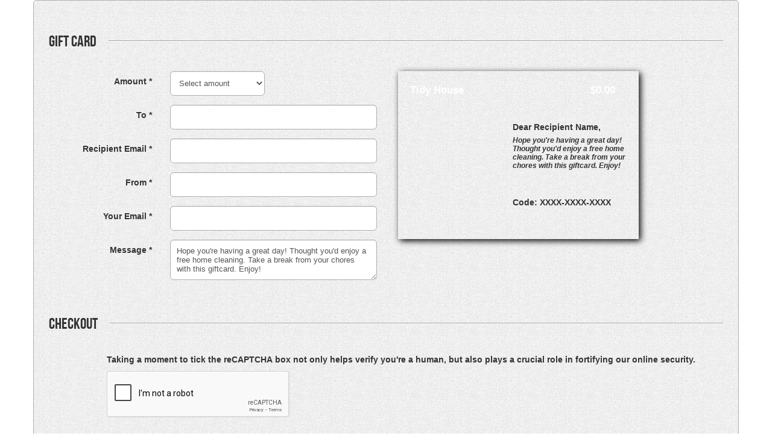

--- FILE ---
content_type: text/html
request_url: https://sasktidyhouse.launch27.com/giftcards/new?w
body_size: 1327
content:
<!DOCTYPE html>
<!-- Powered by Launch27.com Online Booking -->
<html data-ng-app="app" ng-strict-di ng-controller="AppController as appCtrl" ng-cloak>
  <head>
    <meta charset="utf-8" />
    <meta http-equiv="X-UA-Compatible" content="IE=edge, chrome=1" />
    <meta name="robots" content="noindex, nofollow">
    <meta name="viewport" content="width=device-width, initial-scale=1, maximum-scale=1, minimum-scale=1, user-scalable=no" />
    <meta name="apple-mobile-web-app-capable" content="yes" />
    <title ng-bind="appCtrl.title()"></title>
    <link rel="icon" href="data:;base64,iVBORw0KGgo=">
    <style>
        /* This helps the ng-show/ng-hide animations start at the right place. */
        /* Since Angular has this but needs to load, this gives us the class early. */
        .ng-hide {
            display: none!important;
        }

        [ng\:cloak], [ng-cloak], [data-ng-cloak], [x-ng-cloak], .ng-cloak, .x-ng-cloak {
          display: none !important;
        }
    </style>

    <link rel="stylesheet" href="https://maxcdn.bootstrapcdn.com/font-awesome/4.5.0/css/font-awesome.min.css">
    <link rel="stylesheet" href="https://code.jquery.com/ui/1.11.4/themes/smoothness/jquery-ui.min.css">
    <script type="text/javascript" src="/config/config.js"></script>

    <script type="text/javascript" src="https://code.jquery.com/jquery-2.2.4.min.js"></script>
    <script type="text/javascript" src="https://code.jquery.com/ui/1.11.4/jquery-ui.min.js"></script>
    <script type="text/javascript" src="https://js.stripe.com/v2/"></script>
    <script type="text/javascript" src="https://js.stripe.com/v3/"></script>

    <link rel="stylesheet" href="https://fonts.googleapis.com/css?family=Yanone+Kaffeesatz|Josefin+Slab|Arvo|Lato|Vollkorn|Abril+Fatface|Ubuntu|PT+Serif|PT+Sans|Old+Standard+TT|Droid+Sans" ng-if="!appCtrl.config.mocked">
    <link rel="stylesheet" href="https://fonts.googleapis.com/css?family=Open+Sans:400,800,700,600&subset=latin,latin-ext" ng-if="!appCtrl.config.mocked">
    <link rel="stylesheet" href="https://fonts.googleapis.com/css?family=Raleway:400,600,700" ng-if="!appCtrl.config.mocked">
    <link rel="stylesheet" href="https://fonts.googleapis.com/css?family=Noto+Sans:400,700,400italic" ng-if="!appCtrl.config.mocked">
    <link rel="stylesheet" href="https://maxcdn.bootstrapcdn.com/font-awesome/4.2.0/css/font-awesome.min.css" ng-if="!appCtrl.config.mocked">
    <script type="text/javascript" ng-src="{{ appCtrl.fspayUrl() }}"></script>
    <!-- inject:css -->
    <link rel="stylesheet" href="/css/app-7e7e8c9fcd.min.css">
    <!-- endinject -->

    <!-- inject:js -->
    <script src="/js/app-779e3d050595278c8e329cba2a2657ac42a4e6f1-5e7afaea0d.min.js"></script>
    <!-- endinject -->

    <base href="/">
  </head>
  <body class="page-body">
    <tui-google-tag-manager></tui-google-tag-manager>

    <style ng-if="!!appCtrl.settings.color">
      /* Site color styles */
      .page-container .sidebar-menu, .navbar {
        border-color: {{ appCtrl.textColor() }} !important;
        background: {{ appCtrl.siteColor() }} !important;
        color: {{ appCtrl.textColor() }} !important;
      }

      .btn-primary, .btn-primary.btn-icon i {
        border-color: {{ appCtrl.siteColor() }} !important;
        background: {{ appCtrl.siteColor() }} !important;
        color: {{ appCtrl.textColor() }} !important;
      }

      .page-container .sidebar-menu a, .page-container .sidebar-menu span, .sidebar-menu a:before, .page-container .sidebar-menu h2, .navbar a {
        background-color: {{ appCtrl.siteColor() }} !important;
        color: {{ appCtrl.textColor() }} !important;
        border-color: {{ appCtrl.textColor() }} !important;
      }

      .page-container.horizontal-menu header.navbar .navbar-nav > li.has-sub.open ul li a:hover {
        background: {{ appCtrl.siteColor() }} !important;
      }

      .page-container .sidebar-menu li, .page-container .sidebar-menu ul, .navbar ul, .navbar li {
        border-color: {{ appCtrl.textColor() }} !important;
        color: {{ appCtrl.textColor() }} !important;
      }
    </style>

    <div class="notification-container container-fluid" growl>
    </div>
    <div id="validation-server-errors-container" class="container-fluid">
    </div>
    <div id="validation-server-errors-container-fixed" class="container-fluid" sui-fixed-container>
    </div>
    <div class="app-view" ui-view="body" ng-hide="!appCtrl.loaded">
    </div>
    <div class="hidden"></div>
  </body>
</html>


--- FILE ---
content_type: text/html; charset=utf-8
request_url: https://www.google.com/recaptcha/api2/anchor?ar=1&k=6Les5b4ZAAAAAPAS21lKWL4e5FiQwOD8OX4IbCdj&co=aHR0cHM6Ly9zYXNrdGlkeWhvdXNlLmxhdW5jaDI3LmNvbTo0NDM.&hl=en&v=PoyoqOPhxBO7pBk68S4YbpHZ&size=normal&anchor-ms=20000&execute-ms=30000&cb=ip6qicw0061
body_size: 49557
content:
<!DOCTYPE HTML><html dir="ltr" lang="en"><head><meta http-equiv="Content-Type" content="text/html; charset=UTF-8">
<meta http-equiv="X-UA-Compatible" content="IE=edge">
<title>reCAPTCHA</title>
<style type="text/css">
/* cyrillic-ext */
@font-face {
  font-family: 'Roboto';
  font-style: normal;
  font-weight: 400;
  font-stretch: 100%;
  src: url(//fonts.gstatic.com/s/roboto/v48/KFO7CnqEu92Fr1ME7kSn66aGLdTylUAMa3GUBHMdazTgWw.woff2) format('woff2');
  unicode-range: U+0460-052F, U+1C80-1C8A, U+20B4, U+2DE0-2DFF, U+A640-A69F, U+FE2E-FE2F;
}
/* cyrillic */
@font-face {
  font-family: 'Roboto';
  font-style: normal;
  font-weight: 400;
  font-stretch: 100%;
  src: url(//fonts.gstatic.com/s/roboto/v48/KFO7CnqEu92Fr1ME7kSn66aGLdTylUAMa3iUBHMdazTgWw.woff2) format('woff2');
  unicode-range: U+0301, U+0400-045F, U+0490-0491, U+04B0-04B1, U+2116;
}
/* greek-ext */
@font-face {
  font-family: 'Roboto';
  font-style: normal;
  font-weight: 400;
  font-stretch: 100%;
  src: url(//fonts.gstatic.com/s/roboto/v48/KFO7CnqEu92Fr1ME7kSn66aGLdTylUAMa3CUBHMdazTgWw.woff2) format('woff2');
  unicode-range: U+1F00-1FFF;
}
/* greek */
@font-face {
  font-family: 'Roboto';
  font-style: normal;
  font-weight: 400;
  font-stretch: 100%;
  src: url(//fonts.gstatic.com/s/roboto/v48/KFO7CnqEu92Fr1ME7kSn66aGLdTylUAMa3-UBHMdazTgWw.woff2) format('woff2');
  unicode-range: U+0370-0377, U+037A-037F, U+0384-038A, U+038C, U+038E-03A1, U+03A3-03FF;
}
/* math */
@font-face {
  font-family: 'Roboto';
  font-style: normal;
  font-weight: 400;
  font-stretch: 100%;
  src: url(//fonts.gstatic.com/s/roboto/v48/KFO7CnqEu92Fr1ME7kSn66aGLdTylUAMawCUBHMdazTgWw.woff2) format('woff2');
  unicode-range: U+0302-0303, U+0305, U+0307-0308, U+0310, U+0312, U+0315, U+031A, U+0326-0327, U+032C, U+032F-0330, U+0332-0333, U+0338, U+033A, U+0346, U+034D, U+0391-03A1, U+03A3-03A9, U+03B1-03C9, U+03D1, U+03D5-03D6, U+03F0-03F1, U+03F4-03F5, U+2016-2017, U+2034-2038, U+203C, U+2040, U+2043, U+2047, U+2050, U+2057, U+205F, U+2070-2071, U+2074-208E, U+2090-209C, U+20D0-20DC, U+20E1, U+20E5-20EF, U+2100-2112, U+2114-2115, U+2117-2121, U+2123-214F, U+2190, U+2192, U+2194-21AE, U+21B0-21E5, U+21F1-21F2, U+21F4-2211, U+2213-2214, U+2216-22FF, U+2308-230B, U+2310, U+2319, U+231C-2321, U+2336-237A, U+237C, U+2395, U+239B-23B7, U+23D0, U+23DC-23E1, U+2474-2475, U+25AF, U+25B3, U+25B7, U+25BD, U+25C1, U+25CA, U+25CC, U+25FB, U+266D-266F, U+27C0-27FF, U+2900-2AFF, U+2B0E-2B11, U+2B30-2B4C, U+2BFE, U+3030, U+FF5B, U+FF5D, U+1D400-1D7FF, U+1EE00-1EEFF;
}
/* symbols */
@font-face {
  font-family: 'Roboto';
  font-style: normal;
  font-weight: 400;
  font-stretch: 100%;
  src: url(//fonts.gstatic.com/s/roboto/v48/KFO7CnqEu92Fr1ME7kSn66aGLdTylUAMaxKUBHMdazTgWw.woff2) format('woff2');
  unicode-range: U+0001-000C, U+000E-001F, U+007F-009F, U+20DD-20E0, U+20E2-20E4, U+2150-218F, U+2190, U+2192, U+2194-2199, U+21AF, U+21E6-21F0, U+21F3, U+2218-2219, U+2299, U+22C4-22C6, U+2300-243F, U+2440-244A, U+2460-24FF, U+25A0-27BF, U+2800-28FF, U+2921-2922, U+2981, U+29BF, U+29EB, U+2B00-2BFF, U+4DC0-4DFF, U+FFF9-FFFB, U+10140-1018E, U+10190-1019C, U+101A0, U+101D0-101FD, U+102E0-102FB, U+10E60-10E7E, U+1D2C0-1D2D3, U+1D2E0-1D37F, U+1F000-1F0FF, U+1F100-1F1AD, U+1F1E6-1F1FF, U+1F30D-1F30F, U+1F315, U+1F31C, U+1F31E, U+1F320-1F32C, U+1F336, U+1F378, U+1F37D, U+1F382, U+1F393-1F39F, U+1F3A7-1F3A8, U+1F3AC-1F3AF, U+1F3C2, U+1F3C4-1F3C6, U+1F3CA-1F3CE, U+1F3D4-1F3E0, U+1F3ED, U+1F3F1-1F3F3, U+1F3F5-1F3F7, U+1F408, U+1F415, U+1F41F, U+1F426, U+1F43F, U+1F441-1F442, U+1F444, U+1F446-1F449, U+1F44C-1F44E, U+1F453, U+1F46A, U+1F47D, U+1F4A3, U+1F4B0, U+1F4B3, U+1F4B9, U+1F4BB, U+1F4BF, U+1F4C8-1F4CB, U+1F4D6, U+1F4DA, U+1F4DF, U+1F4E3-1F4E6, U+1F4EA-1F4ED, U+1F4F7, U+1F4F9-1F4FB, U+1F4FD-1F4FE, U+1F503, U+1F507-1F50B, U+1F50D, U+1F512-1F513, U+1F53E-1F54A, U+1F54F-1F5FA, U+1F610, U+1F650-1F67F, U+1F687, U+1F68D, U+1F691, U+1F694, U+1F698, U+1F6AD, U+1F6B2, U+1F6B9-1F6BA, U+1F6BC, U+1F6C6-1F6CF, U+1F6D3-1F6D7, U+1F6E0-1F6EA, U+1F6F0-1F6F3, U+1F6F7-1F6FC, U+1F700-1F7FF, U+1F800-1F80B, U+1F810-1F847, U+1F850-1F859, U+1F860-1F887, U+1F890-1F8AD, U+1F8B0-1F8BB, U+1F8C0-1F8C1, U+1F900-1F90B, U+1F93B, U+1F946, U+1F984, U+1F996, U+1F9E9, U+1FA00-1FA6F, U+1FA70-1FA7C, U+1FA80-1FA89, U+1FA8F-1FAC6, U+1FACE-1FADC, U+1FADF-1FAE9, U+1FAF0-1FAF8, U+1FB00-1FBFF;
}
/* vietnamese */
@font-face {
  font-family: 'Roboto';
  font-style: normal;
  font-weight: 400;
  font-stretch: 100%;
  src: url(//fonts.gstatic.com/s/roboto/v48/KFO7CnqEu92Fr1ME7kSn66aGLdTylUAMa3OUBHMdazTgWw.woff2) format('woff2');
  unicode-range: U+0102-0103, U+0110-0111, U+0128-0129, U+0168-0169, U+01A0-01A1, U+01AF-01B0, U+0300-0301, U+0303-0304, U+0308-0309, U+0323, U+0329, U+1EA0-1EF9, U+20AB;
}
/* latin-ext */
@font-face {
  font-family: 'Roboto';
  font-style: normal;
  font-weight: 400;
  font-stretch: 100%;
  src: url(//fonts.gstatic.com/s/roboto/v48/KFO7CnqEu92Fr1ME7kSn66aGLdTylUAMa3KUBHMdazTgWw.woff2) format('woff2');
  unicode-range: U+0100-02BA, U+02BD-02C5, U+02C7-02CC, U+02CE-02D7, U+02DD-02FF, U+0304, U+0308, U+0329, U+1D00-1DBF, U+1E00-1E9F, U+1EF2-1EFF, U+2020, U+20A0-20AB, U+20AD-20C0, U+2113, U+2C60-2C7F, U+A720-A7FF;
}
/* latin */
@font-face {
  font-family: 'Roboto';
  font-style: normal;
  font-weight: 400;
  font-stretch: 100%;
  src: url(//fonts.gstatic.com/s/roboto/v48/KFO7CnqEu92Fr1ME7kSn66aGLdTylUAMa3yUBHMdazQ.woff2) format('woff2');
  unicode-range: U+0000-00FF, U+0131, U+0152-0153, U+02BB-02BC, U+02C6, U+02DA, U+02DC, U+0304, U+0308, U+0329, U+2000-206F, U+20AC, U+2122, U+2191, U+2193, U+2212, U+2215, U+FEFF, U+FFFD;
}
/* cyrillic-ext */
@font-face {
  font-family: 'Roboto';
  font-style: normal;
  font-weight: 500;
  font-stretch: 100%;
  src: url(//fonts.gstatic.com/s/roboto/v48/KFO7CnqEu92Fr1ME7kSn66aGLdTylUAMa3GUBHMdazTgWw.woff2) format('woff2');
  unicode-range: U+0460-052F, U+1C80-1C8A, U+20B4, U+2DE0-2DFF, U+A640-A69F, U+FE2E-FE2F;
}
/* cyrillic */
@font-face {
  font-family: 'Roboto';
  font-style: normal;
  font-weight: 500;
  font-stretch: 100%;
  src: url(//fonts.gstatic.com/s/roboto/v48/KFO7CnqEu92Fr1ME7kSn66aGLdTylUAMa3iUBHMdazTgWw.woff2) format('woff2');
  unicode-range: U+0301, U+0400-045F, U+0490-0491, U+04B0-04B1, U+2116;
}
/* greek-ext */
@font-face {
  font-family: 'Roboto';
  font-style: normal;
  font-weight: 500;
  font-stretch: 100%;
  src: url(//fonts.gstatic.com/s/roboto/v48/KFO7CnqEu92Fr1ME7kSn66aGLdTylUAMa3CUBHMdazTgWw.woff2) format('woff2');
  unicode-range: U+1F00-1FFF;
}
/* greek */
@font-face {
  font-family: 'Roboto';
  font-style: normal;
  font-weight: 500;
  font-stretch: 100%;
  src: url(//fonts.gstatic.com/s/roboto/v48/KFO7CnqEu92Fr1ME7kSn66aGLdTylUAMa3-UBHMdazTgWw.woff2) format('woff2');
  unicode-range: U+0370-0377, U+037A-037F, U+0384-038A, U+038C, U+038E-03A1, U+03A3-03FF;
}
/* math */
@font-face {
  font-family: 'Roboto';
  font-style: normal;
  font-weight: 500;
  font-stretch: 100%;
  src: url(//fonts.gstatic.com/s/roboto/v48/KFO7CnqEu92Fr1ME7kSn66aGLdTylUAMawCUBHMdazTgWw.woff2) format('woff2');
  unicode-range: U+0302-0303, U+0305, U+0307-0308, U+0310, U+0312, U+0315, U+031A, U+0326-0327, U+032C, U+032F-0330, U+0332-0333, U+0338, U+033A, U+0346, U+034D, U+0391-03A1, U+03A3-03A9, U+03B1-03C9, U+03D1, U+03D5-03D6, U+03F0-03F1, U+03F4-03F5, U+2016-2017, U+2034-2038, U+203C, U+2040, U+2043, U+2047, U+2050, U+2057, U+205F, U+2070-2071, U+2074-208E, U+2090-209C, U+20D0-20DC, U+20E1, U+20E5-20EF, U+2100-2112, U+2114-2115, U+2117-2121, U+2123-214F, U+2190, U+2192, U+2194-21AE, U+21B0-21E5, U+21F1-21F2, U+21F4-2211, U+2213-2214, U+2216-22FF, U+2308-230B, U+2310, U+2319, U+231C-2321, U+2336-237A, U+237C, U+2395, U+239B-23B7, U+23D0, U+23DC-23E1, U+2474-2475, U+25AF, U+25B3, U+25B7, U+25BD, U+25C1, U+25CA, U+25CC, U+25FB, U+266D-266F, U+27C0-27FF, U+2900-2AFF, U+2B0E-2B11, U+2B30-2B4C, U+2BFE, U+3030, U+FF5B, U+FF5D, U+1D400-1D7FF, U+1EE00-1EEFF;
}
/* symbols */
@font-face {
  font-family: 'Roboto';
  font-style: normal;
  font-weight: 500;
  font-stretch: 100%;
  src: url(//fonts.gstatic.com/s/roboto/v48/KFO7CnqEu92Fr1ME7kSn66aGLdTylUAMaxKUBHMdazTgWw.woff2) format('woff2');
  unicode-range: U+0001-000C, U+000E-001F, U+007F-009F, U+20DD-20E0, U+20E2-20E4, U+2150-218F, U+2190, U+2192, U+2194-2199, U+21AF, U+21E6-21F0, U+21F3, U+2218-2219, U+2299, U+22C4-22C6, U+2300-243F, U+2440-244A, U+2460-24FF, U+25A0-27BF, U+2800-28FF, U+2921-2922, U+2981, U+29BF, U+29EB, U+2B00-2BFF, U+4DC0-4DFF, U+FFF9-FFFB, U+10140-1018E, U+10190-1019C, U+101A0, U+101D0-101FD, U+102E0-102FB, U+10E60-10E7E, U+1D2C0-1D2D3, U+1D2E0-1D37F, U+1F000-1F0FF, U+1F100-1F1AD, U+1F1E6-1F1FF, U+1F30D-1F30F, U+1F315, U+1F31C, U+1F31E, U+1F320-1F32C, U+1F336, U+1F378, U+1F37D, U+1F382, U+1F393-1F39F, U+1F3A7-1F3A8, U+1F3AC-1F3AF, U+1F3C2, U+1F3C4-1F3C6, U+1F3CA-1F3CE, U+1F3D4-1F3E0, U+1F3ED, U+1F3F1-1F3F3, U+1F3F5-1F3F7, U+1F408, U+1F415, U+1F41F, U+1F426, U+1F43F, U+1F441-1F442, U+1F444, U+1F446-1F449, U+1F44C-1F44E, U+1F453, U+1F46A, U+1F47D, U+1F4A3, U+1F4B0, U+1F4B3, U+1F4B9, U+1F4BB, U+1F4BF, U+1F4C8-1F4CB, U+1F4D6, U+1F4DA, U+1F4DF, U+1F4E3-1F4E6, U+1F4EA-1F4ED, U+1F4F7, U+1F4F9-1F4FB, U+1F4FD-1F4FE, U+1F503, U+1F507-1F50B, U+1F50D, U+1F512-1F513, U+1F53E-1F54A, U+1F54F-1F5FA, U+1F610, U+1F650-1F67F, U+1F687, U+1F68D, U+1F691, U+1F694, U+1F698, U+1F6AD, U+1F6B2, U+1F6B9-1F6BA, U+1F6BC, U+1F6C6-1F6CF, U+1F6D3-1F6D7, U+1F6E0-1F6EA, U+1F6F0-1F6F3, U+1F6F7-1F6FC, U+1F700-1F7FF, U+1F800-1F80B, U+1F810-1F847, U+1F850-1F859, U+1F860-1F887, U+1F890-1F8AD, U+1F8B0-1F8BB, U+1F8C0-1F8C1, U+1F900-1F90B, U+1F93B, U+1F946, U+1F984, U+1F996, U+1F9E9, U+1FA00-1FA6F, U+1FA70-1FA7C, U+1FA80-1FA89, U+1FA8F-1FAC6, U+1FACE-1FADC, U+1FADF-1FAE9, U+1FAF0-1FAF8, U+1FB00-1FBFF;
}
/* vietnamese */
@font-face {
  font-family: 'Roboto';
  font-style: normal;
  font-weight: 500;
  font-stretch: 100%;
  src: url(//fonts.gstatic.com/s/roboto/v48/KFO7CnqEu92Fr1ME7kSn66aGLdTylUAMa3OUBHMdazTgWw.woff2) format('woff2');
  unicode-range: U+0102-0103, U+0110-0111, U+0128-0129, U+0168-0169, U+01A0-01A1, U+01AF-01B0, U+0300-0301, U+0303-0304, U+0308-0309, U+0323, U+0329, U+1EA0-1EF9, U+20AB;
}
/* latin-ext */
@font-face {
  font-family: 'Roboto';
  font-style: normal;
  font-weight: 500;
  font-stretch: 100%;
  src: url(//fonts.gstatic.com/s/roboto/v48/KFO7CnqEu92Fr1ME7kSn66aGLdTylUAMa3KUBHMdazTgWw.woff2) format('woff2');
  unicode-range: U+0100-02BA, U+02BD-02C5, U+02C7-02CC, U+02CE-02D7, U+02DD-02FF, U+0304, U+0308, U+0329, U+1D00-1DBF, U+1E00-1E9F, U+1EF2-1EFF, U+2020, U+20A0-20AB, U+20AD-20C0, U+2113, U+2C60-2C7F, U+A720-A7FF;
}
/* latin */
@font-face {
  font-family: 'Roboto';
  font-style: normal;
  font-weight: 500;
  font-stretch: 100%;
  src: url(//fonts.gstatic.com/s/roboto/v48/KFO7CnqEu92Fr1ME7kSn66aGLdTylUAMa3yUBHMdazQ.woff2) format('woff2');
  unicode-range: U+0000-00FF, U+0131, U+0152-0153, U+02BB-02BC, U+02C6, U+02DA, U+02DC, U+0304, U+0308, U+0329, U+2000-206F, U+20AC, U+2122, U+2191, U+2193, U+2212, U+2215, U+FEFF, U+FFFD;
}
/* cyrillic-ext */
@font-face {
  font-family: 'Roboto';
  font-style: normal;
  font-weight: 900;
  font-stretch: 100%;
  src: url(//fonts.gstatic.com/s/roboto/v48/KFO7CnqEu92Fr1ME7kSn66aGLdTylUAMa3GUBHMdazTgWw.woff2) format('woff2');
  unicode-range: U+0460-052F, U+1C80-1C8A, U+20B4, U+2DE0-2DFF, U+A640-A69F, U+FE2E-FE2F;
}
/* cyrillic */
@font-face {
  font-family: 'Roboto';
  font-style: normal;
  font-weight: 900;
  font-stretch: 100%;
  src: url(//fonts.gstatic.com/s/roboto/v48/KFO7CnqEu92Fr1ME7kSn66aGLdTylUAMa3iUBHMdazTgWw.woff2) format('woff2');
  unicode-range: U+0301, U+0400-045F, U+0490-0491, U+04B0-04B1, U+2116;
}
/* greek-ext */
@font-face {
  font-family: 'Roboto';
  font-style: normal;
  font-weight: 900;
  font-stretch: 100%;
  src: url(//fonts.gstatic.com/s/roboto/v48/KFO7CnqEu92Fr1ME7kSn66aGLdTylUAMa3CUBHMdazTgWw.woff2) format('woff2');
  unicode-range: U+1F00-1FFF;
}
/* greek */
@font-face {
  font-family: 'Roboto';
  font-style: normal;
  font-weight: 900;
  font-stretch: 100%;
  src: url(//fonts.gstatic.com/s/roboto/v48/KFO7CnqEu92Fr1ME7kSn66aGLdTylUAMa3-UBHMdazTgWw.woff2) format('woff2');
  unicode-range: U+0370-0377, U+037A-037F, U+0384-038A, U+038C, U+038E-03A1, U+03A3-03FF;
}
/* math */
@font-face {
  font-family: 'Roboto';
  font-style: normal;
  font-weight: 900;
  font-stretch: 100%;
  src: url(//fonts.gstatic.com/s/roboto/v48/KFO7CnqEu92Fr1ME7kSn66aGLdTylUAMawCUBHMdazTgWw.woff2) format('woff2');
  unicode-range: U+0302-0303, U+0305, U+0307-0308, U+0310, U+0312, U+0315, U+031A, U+0326-0327, U+032C, U+032F-0330, U+0332-0333, U+0338, U+033A, U+0346, U+034D, U+0391-03A1, U+03A3-03A9, U+03B1-03C9, U+03D1, U+03D5-03D6, U+03F0-03F1, U+03F4-03F5, U+2016-2017, U+2034-2038, U+203C, U+2040, U+2043, U+2047, U+2050, U+2057, U+205F, U+2070-2071, U+2074-208E, U+2090-209C, U+20D0-20DC, U+20E1, U+20E5-20EF, U+2100-2112, U+2114-2115, U+2117-2121, U+2123-214F, U+2190, U+2192, U+2194-21AE, U+21B0-21E5, U+21F1-21F2, U+21F4-2211, U+2213-2214, U+2216-22FF, U+2308-230B, U+2310, U+2319, U+231C-2321, U+2336-237A, U+237C, U+2395, U+239B-23B7, U+23D0, U+23DC-23E1, U+2474-2475, U+25AF, U+25B3, U+25B7, U+25BD, U+25C1, U+25CA, U+25CC, U+25FB, U+266D-266F, U+27C0-27FF, U+2900-2AFF, U+2B0E-2B11, U+2B30-2B4C, U+2BFE, U+3030, U+FF5B, U+FF5D, U+1D400-1D7FF, U+1EE00-1EEFF;
}
/* symbols */
@font-face {
  font-family: 'Roboto';
  font-style: normal;
  font-weight: 900;
  font-stretch: 100%;
  src: url(//fonts.gstatic.com/s/roboto/v48/KFO7CnqEu92Fr1ME7kSn66aGLdTylUAMaxKUBHMdazTgWw.woff2) format('woff2');
  unicode-range: U+0001-000C, U+000E-001F, U+007F-009F, U+20DD-20E0, U+20E2-20E4, U+2150-218F, U+2190, U+2192, U+2194-2199, U+21AF, U+21E6-21F0, U+21F3, U+2218-2219, U+2299, U+22C4-22C6, U+2300-243F, U+2440-244A, U+2460-24FF, U+25A0-27BF, U+2800-28FF, U+2921-2922, U+2981, U+29BF, U+29EB, U+2B00-2BFF, U+4DC0-4DFF, U+FFF9-FFFB, U+10140-1018E, U+10190-1019C, U+101A0, U+101D0-101FD, U+102E0-102FB, U+10E60-10E7E, U+1D2C0-1D2D3, U+1D2E0-1D37F, U+1F000-1F0FF, U+1F100-1F1AD, U+1F1E6-1F1FF, U+1F30D-1F30F, U+1F315, U+1F31C, U+1F31E, U+1F320-1F32C, U+1F336, U+1F378, U+1F37D, U+1F382, U+1F393-1F39F, U+1F3A7-1F3A8, U+1F3AC-1F3AF, U+1F3C2, U+1F3C4-1F3C6, U+1F3CA-1F3CE, U+1F3D4-1F3E0, U+1F3ED, U+1F3F1-1F3F3, U+1F3F5-1F3F7, U+1F408, U+1F415, U+1F41F, U+1F426, U+1F43F, U+1F441-1F442, U+1F444, U+1F446-1F449, U+1F44C-1F44E, U+1F453, U+1F46A, U+1F47D, U+1F4A3, U+1F4B0, U+1F4B3, U+1F4B9, U+1F4BB, U+1F4BF, U+1F4C8-1F4CB, U+1F4D6, U+1F4DA, U+1F4DF, U+1F4E3-1F4E6, U+1F4EA-1F4ED, U+1F4F7, U+1F4F9-1F4FB, U+1F4FD-1F4FE, U+1F503, U+1F507-1F50B, U+1F50D, U+1F512-1F513, U+1F53E-1F54A, U+1F54F-1F5FA, U+1F610, U+1F650-1F67F, U+1F687, U+1F68D, U+1F691, U+1F694, U+1F698, U+1F6AD, U+1F6B2, U+1F6B9-1F6BA, U+1F6BC, U+1F6C6-1F6CF, U+1F6D3-1F6D7, U+1F6E0-1F6EA, U+1F6F0-1F6F3, U+1F6F7-1F6FC, U+1F700-1F7FF, U+1F800-1F80B, U+1F810-1F847, U+1F850-1F859, U+1F860-1F887, U+1F890-1F8AD, U+1F8B0-1F8BB, U+1F8C0-1F8C1, U+1F900-1F90B, U+1F93B, U+1F946, U+1F984, U+1F996, U+1F9E9, U+1FA00-1FA6F, U+1FA70-1FA7C, U+1FA80-1FA89, U+1FA8F-1FAC6, U+1FACE-1FADC, U+1FADF-1FAE9, U+1FAF0-1FAF8, U+1FB00-1FBFF;
}
/* vietnamese */
@font-face {
  font-family: 'Roboto';
  font-style: normal;
  font-weight: 900;
  font-stretch: 100%;
  src: url(//fonts.gstatic.com/s/roboto/v48/KFO7CnqEu92Fr1ME7kSn66aGLdTylUAMa3OUBHMdazTgWw.woff2) format('woff2');
  unicode-range: U+0102-0103, U+0110-0111, U+0128-0129, U+0168-0169, U+01A0-01A1, U+01AF-01B0, U+0300-0301, U+0303-0304, U+0308-0309, U+0323, U+0329, U+1EA0-1EF9, U+20AB;
}
/* latin-ext */
@font-face {
  font-family: 'Roboto';
  font-style: normal;
  font-weight: 900;
  font-stretch: 100%;
  src: url(//fonts.gstatic.com/s/roboto/v48/KFO7CnqEu92Fr1ME7kSn66aGLdTylUAMa3KUBHMdazTgWw.woff2) format('woff2');
  unicode-range: U+0100-02BA, U+02BD-02C5, U+02C7-02CC, U+02CE-02D7, U+02DD-02FF, U+0304, U+0308, U+0329, U+1D00-1DBF, U+1E00-1E9F, U+1EF2-1EFF, U+2020, U+20A0-20AB, U+20AD-20C0, U+2113, U+2C60-2C7F, U+A720-A7FF;
}
/* latin */
@font-face {
  font-family: 'Roboto';
  font-style: normal;
  font-weight: 900;
  font-stretch: 100%;
  src: url(//fonts.gstatic.com/s/roboto/v48/KFO7CnqEu92Fr1ME7kSn66aGLdTylUAMa3yUBHMdazQ.woff2) format('woff2');
  unicode-range: U+0000-00FF, U+0131, U+0152-0153, U+02BB-02BC, U+02C6, U+02DA, U+02DC, U+0304, U+0308, U+0329, U+2000-206F, U+20AC, U+2122, U+2191, U+2193, U+2212, U+2215, U+FEFF, U+FFFD;
}

</style>
<link rel="stylesheet" type="text/css" href="https://www.gstatic.com/recaptcha/releases/PoyoqOPhxBO7pBk68S4YbpHZ/styles__ltr.css">
<script nonce="avy49wOYKsKgZge9avzzEQ" type="text/javascript">window['__recaptcha_api'] = 'https://www.google.com/recaptcha/api2/';</script>
<script type="text/javascript" src="https://www.gstatic.com/recaptcha/releases/PoyoqOPhxBO7pBk68S4YbpHZ/recaptcha__en.js" nonce="avy49wOYKsKgZge9avzzEQ">
      
    </script></head>
<body><div id="rc-anchor-alert" class="rc-anchor-alert"></div>
<input type="hidden" id="recaptcha-token" value="[base64]">
<script type="text/javascript" nonce="avy49wOYKsKgZge9avzzEQ">
      recaptcha.anchor.Main.init("[\x22ainput\x22,[\x22bgdata\x22,\x22\x22,\[base64]/[base64]/[base64]/[base64]/[base64]/UltsKytdPUU6KEU8MjA0OD9SW2wrK109RT4+NnwxOTI6KChFJjY0NTEyKT09NTUyOTYmJk0rMTxjLmxlbmd0aCYmKGMuY2hhckNvZGVBdChNKzEpJjY0NTEyKT09NTYzMjA/[base64]/[base64]/[base64]/[base64]/[base64]/[base64]/[base64]\x22,\[base64]\\u003d\x22,\x22TxNPNcKLwqDDqGgWXnA/wpYsOmbDvHHCnClRU8O6w7M/w5PCuH3DpmDCpzXDr1rCjCfDmMKtScKcXwoAw4A0GShpw68Bw74BL8K1LgElR0U1OQ8Xwr7Ct1DDjwrCucOcw6Evwoc2w6zDisK5w4dsRMO/wrvDu8OECyTCnmbDgcKfwqA8wo00w4Q/LnTCtWBuw50OfyTCmMOpEsOMWHnCumgiIMOawqMrdW88J8ODw4bCoSUvwobDnsK8w4vDjMOoHRtWbsKCwrzCssO6ZD/[base64]/DrSfDkCo5KMKyB8O1Xi3DgcKLHVwbw4zCgRTCjmkwwq/[base64]/FsOUw7DCj8O8LnjDkBQPGkIcYHLCihlLUiAFXQU1UcKUPnDDp8O3IMKewo/DjcKscU8+RQbCpMOYdcKcw5/Dtk3DjVPDpcOfwoLCtz9YJsKjwqfCggfCinfCqsKDwpjDmsOKY1lrMEPDiEUbVj9EI8OUwrDCq3hHU1ZzbyHCvcKcQcOpfMOWD8KMP8Ojwrx6KgXDr8OkHVTDmMKFw5gCPsOVw5d4wpbCtndKwpHDgFU4O8OUbsOdQMOgWlfCuFXDpyt/woXDuR/Ct3UyFWLDgcK2OcO7Wy/DrGt6KcKVwpt8MgnCuBZLw5pGw6DCncO5wp5TXWzCuB/CvSgDw63Dkj0cwoXDm19Owo/[base64]/Dv8KywphqwocDwrjCogbCgcORVsKUwpNoew9eUcOZwoUyw6vClcOVwo1sJsKZNsOxb0TDl8KiwqnDtBjCu8K+UMOXQMOyJ31HQgwDwqhYw7VZw6nCpA/[base64]/w6Mmw4PCjsK1wqDDrxIgN8Ozw6HCjMOtw6A8QsOAYy7DlcOeNH/DpcKYfsOlQF1aB3ZGwoBjeztVEcOBYMK7wqXCt8KLw7AbbMKIZMOjMQJ0d8KKw57CrwbDtGHCuyrCjCszRcK5QsOuwoMFw7F7w65jABfDhMKrMxTDk8O2ScKgw4Rqw5BiB8KXw5XCm8O4wrfDuQHDp8KNw4rCksKWfE3Cp14PWMO1wpHDssKVwpZdGSYSBSTCmwxMwq/CoW4Pw53CkMOvw5TCgcOqwobDs3LDmsO5w5TDpWnCmH7CgMKhHyRvwo1bXkLCqMOow6DCoHnDr3/[base64]/Ck8Kiw5nCohVKIcO0w7snKzDCmMK2JEo1w6EBLcO5YwVlQsO8wotDSsKJw6rDpGnCg8KLwq4PwrJZDcOQw6oiWk4Udjdkw6cKVgjDlFMlw5jDksKYfloDVMK9P8KYHClvworCrA9jDh0yF8KLwp/Crwkqwpckw7JfEBfDrWzCmMOEFcKswpDCgMKFwrvDpsKYLgfCqsOqRRLCvsOHwpFuwrLDkcKFwqR2b8OHwqNOw6oZwqnDvyJ6wrdOUMOMwpkKJsOKw4fCocOCw5BtwqfDjcOqZ8Kjw4Nawo3CuzIPCcOFw5M6w4HCjn3Cq0nCszIOwpNpdnjCuF/DhyZJwpDDrsOBVARUwrRqc0nCocODw6/CtT/Cux3DjDPCnMOrwoALw5guw77ColTCl8KQZMKzw7QKeGBAw703wq1RUVxsbcKYw7dtwqLDoScqwp7Cv1DCnFLCuU9qwovCpMKhw6nCgyUHwqJfw5xuCsODwo3CkcO+wqfCu8K4YlhbwrvCuMOtKy/[base64]/CmibChHgzB8OYEDrCj8OZwpDDgWtGwro+FsO8NsKcw4zDgRQvw5fDhEMFw4zDrMKww7XDusOxwrPCmUnDiSlcwo7Crg/CucKtZkgDw5zDn8KUPFjCksKGw4QeNW/DiEHClMKzwobCvggPwo3CtiHCpMOww4gBwp8Xw6nDkxAOR8Kqw7fDkkYeG8OdWMKWJhPDn8KrSS/CrcKrw6IswpsoHBHCiMOPw7Ynb8OPwps5IcOvWsOuPsOCeTV6w781wpliw7XDh3nDuz/CjcOFwonCjcKFN8KFw4nCgw7DncO8esKEWWUoSABeC8KTwqXCoC8fw7PCqEbCtjHCri5dwprCvsKww4dta3UFworCtkLDnMKrDBI1w6dqfMKfwr0Qwohxw4XDmFDCk25+w59gwqBIwpbCnMO4wq/Dv8OYw7I8OcKTw47CrSPDisO/alzCulLDr8OiERjCnMKZfGXCrMO7wpQ7JDoDwqPDhj80dMKyasKBw5rCtxLDisK+XcK3w4zDhQlYLzHCtT3DoMKLwo9UwofCsMOKwrfCrB/DhMKOwofChEs0w77CoVTDocOUBU0WWgPDs8KPJQXDksKow6Qew5HCjxk6wosuwr3Cmg/CgMOQw5rCgMOzB8OjPcOlCsOML8KawphkcsOhwpnDkEU4DMONLcKnO8OvL8O0XhzCqMKyw6IBXjbDkgXDu8KLwpDCnmYFw75awpvDiUXChyd5w6fDp8Kcw7PDtntUw41iL8K8L8OtwpgFU8KJF2AAw5HDnQXDl8KKwpIhLcKmOyY7wowKwpcOCw/DrSwCw4oqw7RRw4vCi3XCujVowpPDiSEKJXbClVdjwrDCoW7DiDDDk8KrHDUhw47Cml3Dl07Dr8KCw4/CoMKgw5ZGwp9kOzLCs2J6wqfCm8KJEsOKwo3CnsKlwp8gKcOFAsKGwqtdw4sJfjULRDPDvsOHw7/DvSrCk0rDkFHDinR4A3oedVzCq8K5VR8uw5XCusKOwoBXHcOxwrJvQBnCmGQvworCrcOtwqDCv0wJM0zCvVUrw6oVasKcw4LChjfDtMKPw5wnwrlPwr1Hw55dwr3DrMKswqbCucO4LsO9w7pxw43DpRAEUcKgXcKDw5fCs8KowqrDssKWasKzwq/[base64]/Dq0DCscO0wpbDrwFvesOeNMOcwrfDnG3CiVzCu8KMHVcaw5NfFWjDnMOnf8OLw4rDhRbClsKnw7Yib1NKw6jCg8O0wpk4w4bDo0/Dmi7CnW1ow7TDs8Kmw6vDj8KGw6bDu3MVw6ceP8OELWTCoxrDpmEtwrsAfFA3DMKOwrdIJVYbQiDCrx7CoMKQOsKcMGPCrTgQwotpw6/CgEdDwoQgWzLCrcKjwoUqw5XCoMOYY3ZMw5fDtsOZw7hSCMKlw4d8w63Cu8Oawog1woJMw4fChcOULDzDjAbDqcKxSm9rwrd/BmrDlsK0DcKqw6dlwohFwr7DscOAw5NawofDvsKew5DCjkskFwrCh8KSwpDDqko9woZ2wqHCn1p0wqrCuQ7DpMK4w55iw5LDqcO2wqYuY8OaLcOQwqLDgsKTwodFWyM0w7t+w4/DtDvDjhwNXH4ka3fClMKjV8Kkwo9TJMOlccKQYRxEfcO6BDwJwpA/w74wJ8OqXcOYwqvCjUPCkTU+IcK+wrbDqh07esKnU8OXdWQxw7bDmsObJELDucKDw64hUC/DnMOow7pRDcKhVgjDp3BowopUwr/DssOZUcOTwrPCvcK5wpHCjWtWw6DCtcKvPxrDrMOhw7V6IcKyPBUkf8KZGsO0wp/DrUQTZcORMcOGwp7CgTnCpsKPZMOre17CpsKkKsKzw7QzZDUgdcKVE8OZw5jCmcOwwrtPJsO2bsOAw4wSw4PDu8K3NnfDpDUWwoYyCV9Xw47DljvDq8OlJURUwrYAF3bDjsO/wqXCm8OZwoHCtcKHw7PDnwYPw6XCplPCocKuwqJFcR/ChMKZwrjCucK2w6FDwonDukkuW0bDhjPChmAjYFzDvSUnwqPCqRUWO8ObB1ppYcKdwqHDpsOAw6/DnmMrQsKgKcKJJ8Kew7MWLsOaLsKTwrvDsUjClsKPwrlAwonDsScrC3/[base64]/BFnCi0JaPsKucSvDg8ORUyLCtcKVw6TDm8KEMcOywqTDoX/CscOsw5XDjCPDjG7CjMO0B8Kaw4sRegxywqAVFwc4wojChMK0w7jCj8KewpLDocKGwqQVQsKlw4vCr8OVw60lQQ/Ch2IqKgYgwoUYw7ZHwqPCmU7DuCE1LAzDp8OpVEjCtAHDgMKcNyvCtcKyw6XCvcKmCktSO2A2BsK3w4pIIjzCiER/[base64]/[base64]/w4sDaXnCtiQ2w5bCrlfCp8KEQcK4V8KmVz/CjcKGfnvDqVUqRcKRSMO/w6ERw7RELAVnwpNDw59iQ8OkN8KfwpBkMsOKw5rCuMKPCCVww4Bjw4vDhA0iwonCrMKyP2zDpcKYw4xjO8K3LsOkw5DClMOPXcO7UwgKwo9yOsKQZ8K4worChgxrwr4wPhZhw7jDj8OGI8KkwqxCw7bCtMO7wonCvXoAOcKtH8OnHkfCvULClsOJw73CvsO/wojCi8ODLCwfwq09dAJWaMOfJg7ClcOzdMKUbMKOw6/CrF3DhhxswpdYw4QGwozDm30GOsOKwq7Cj3drw7lEMMKPw6vCvMOUw6cKNcK0Y11mwpvCvMKxZcKNSsOYE8KywosUw4rDtXB7w4V2H0c2w5XDscKqwo3CgHIIXcOaw5/CrsKmP8OeQMOGZx1hwqF9w5nCksKLw4/CnsOzD8OSwrZtwp8jQMOQwrHCjWxhbMOoHcOtwrBdCnLCnVzDpFbDhX/[base64]/[base64]/Dj3XCg17DgMO7cxNxUS0/wq7DtAdKLcKEwrlawo5EworDkG3CsMO0IcKDGsKQD8O2w5Y7w5kcKXwcERliwqEdwqM9w703NxnDl8KCLMO8w7REwqPCr8KXw5XCuGNMwqnCo8K8IcKqwo/DvsOvJnDCiXDDlsK9wrPDmsKTesOzPTjCtcK5wqbDol/CucK1Ak3CtcOKaRoaw5U6w4HDsULDj17DjsKKw5wgPX/DgwzDu8O8ecKDZsOJcMKAaXXCnCEwwqIDPMOyBhsmeiBYw5fCvsKQCjbDh8OOw7XCj8ORW3hmQhrDkcKxQMO1c3lbMkBawrvDnBpuw7LDncOaHAMHw47CscKIwrltw5cnwpfChkBywrICDBFXw6/Du8Kcw5XCrmXDkxpMacK3AMONwo/CucOtw51wPXMgd10ISMOAQcK1McOWVWvCisKSV8K/CMKaw4jDvwfCsDgdWU0Gw7zDu8OkLy7CqMO/CxvDrcOlfTbDmArDvSvDuRzCp8Kcw6oIw5/CuXBPS2fDisOifMKQwrBRKXzCisK+SD4TwpwUHj8HSBk/w5bCm8OYwqAgwo7CpcOQQsOnEsKbdQ/Dv8Otf8OhEcK8wo1cHBnDtsO9RcOHf8Kww7NFGg9Uwo3Ds1kBHcOzwr7DtsKIw4ktw5HCkmloAzIQHMKiDsOBwrkzwqAsPsKUMQppwo/CojHDrlzCpMKkw5nCkMKOwoMmw6tuEcOawpnCvMKNYk3Ckh5zwq/DvHFew4YIVMOodsKYKRsjw6RrZsK/wr7DqcK6PcOOecKVwoFaMl/ChMKUf8KcXsKzYysOwo8bw7I7T8OowqbCs8OkwqFdNcKfcRQtw6A9w7DCoEDDmcKmw5oOwp3Dq8K2LcKnGMKfbhYOw75VLHfDqMKbHW1Ew7nCp8K7JsO9PgrCq1/CiwYjcMKAdcO+HsOADsOOXMOOY8Kxw7PCjE/Dq2fDgcKqTVzCoUXCmcKkY8KDwrvDrsOCw6I/w7/DvlMIAy3CrMK/w7rCgmrCicK4w4w6JsK9U8OeasKgwqZiw4/ClzDCqXvCsGrCnTPDhAnCpMOUwqxxw7LDicODwqEXwoVIwqMBwrkKw7nDlsKOchbDqB3CniLDnsOhecOvc8OFCsOAYcOuMMKbcChHWQPCtMKCDMOCwodSNToENcOowqpoPcOvJ8O0SsK7wonDpMKqwpMKW8OxSy/Cpj3DpW3Cv2HCvmoZwoEVGEsATcO5wr/Di2TCnA4Uw4nCtm3Co8OxecK3wo1twp3DhcKMwrYrwojCv8KQw7Fcw71GwobDnMOew6rCkRrDshfCmMKjKBLCqsKvMsOqwqHCgF7DqsK8w6xILMO+w4ESUMO3W8K2wpgzAMKAw7HDtsKuVCzClWrDvFgqwpIATQpNKhzCqHLCvcOyJhxBw5Maw417w6/[base64]/Di8Kowqspw5tVHHtSL8Knw5TCvR/CvFNXQQvDmMO3ZMKDwpLCjMK1w6LCl8Oaw5PCvREEwppELsOqF8O8w5vDnlAqwq8lacKTKcOFw5nDjcOXwoBtZ8KIwpYeKMKgaAEAw43Co8K8woDDlBMbVlVsbcO2wrLDujR2wqAeT8OOwpltTsKFw7fDvyJuwr4ZwrBXw54gw4HCjE/Dk8KfRCbDuFrDi8O0SxnCusKzORbDu8O3JEgiw4/Dq3HCpMOQD8KaUhDCucKsw6LDvsKdwqHCpFoCaklSXMK0EVdRwp5CccOfwpFDKnFpw6fCvxspAQNrw5TDosKoGsOaw4kUw5NQw7U5wqTDul56J3B/IikwLkbCuMKpZwkKBXDDuGjDuz7DgcOODmxOPn4MZMKfw5/Dp1ZVGwE8w5PCuMOvP8O0wqInbcOjJgISJEnCj8KgFgbCpjl6QsKQw7fCgsKcH8KOG8OGHgLDr8O4wprDlCPDu1VgRMKQwrbDsMOUw6Viw4gfw6vCj0HDi2hOBcOQwp7CrsKLLEohesK0w6h/woHDlnfDvMKIYEcuw5Qcw7NAZ8KBCCAjZsOCfcKlw7zClztPwrZ8wo3DsmA/wqhxw6LCpcKVUcKWw5XDgHdmw7dlazACw4nDn8KmwqXDusKeR0zDvEDCu8K5SjgsClPDgcKzGMO4bE5aKiRpNWXDgcKORTkrUWdqwofCuxLCucK3w7cHw4rDpFkkwp87wqJXdV/DgcOhLcO0woHCvsKkVMO8XcOEAAlAES58ShxPwrLCpELClVkxGlTDv8OyI3rCrsKfalbDkwoIFcOWFSXDocOUwoHDjxk5QcK4XcO3wo0pwqHCgsO4QAZjwprCucOLw7ZxUD/[base64]/DiGESw6bCssO/Riwbw6weNcKKeMKVW2/CpMKawq5tPGzDr8OyGcOuw74GwpfDlDfCukPDlgZzw4YdwrvDjcODwpIXDGTDlsOYwqrDhRNqw6zDtsKfGsKdw4PDqhTDr8K4wpDCqMK9wpPDjMOFwr7DqFfDnMKuw6NFTgdlwo7CkcOxw6rDsCs2JDLCpHNnbsK6MsOGw7DDkcKLwo9EwrpkIcOxWQnCvAbDhF/Cg8KNFMOOw5FdKsO7bMOlwqTDtcOGRcONY8KKw6XCpGIYA8K6cRjCpUbDl1DDikcmw7FSAnzDk8KpwqLDh8KXCcKiB8KGZ8KnfMKVNmUdw6o7REAFw5vCosOpDx3Dq8KCJsOUwokOwpkxQMOJwprDicKVAcOLMw7DnMOIAyJra33CpHA4w7Qbwp/DhsKSfMKPQMK2wol+wpA+KHRUNybDo8OfwpvDlMOnbW1DLMO3RjkQw6l3BWldJMOQBsOnDAvCtBTCiDR6wp3ChG/[base64]/[base64]/w4xbDQDDuRPDosKLw4EvwqVUw4nConjCgsOSwrPDicOQUz0hw5nCikXCtcOqcCbDocO5PsOwwqvCsT/CjcO1TcO/J0/Dk3UKwofCoMKWUcOwwqzCr8O7w7vDrBIjw6zCohMzwoN7wodLwq7Co8ORIXTDhA5WcAwHahdJKMKZwpU+GcOww5p5w6nDmsKrH8ONwrleGycbw4RsIxtvw5Y3P8OcWRY1wqjDk8KowqwxVcOoVsKgw5nCgcKzwqZ/wrTDrcKSAsK5woDCuWbCgHUNJcOoCjbColPCrkYZYH7DoMK/wrQwwp9RCcOSXyvDmMOIw5HCgMK/W3jCtcO/wrtwwqgjPHFiN8ObWT0+wp7CgcObEzoUFiNAB8KQF8OGRRzDtwUhWcKvG8K/bVw8wrzDvMKRMcO6w6tpT23Cvk9GZ0LDhsOVw6vDoDnChRzDvETDv8OOFR19dcKMUCpkwpIawrbChsOhOMK4J8KlJydfwqjCuCkXPsKWw4PCh8KHNcKOw5/[base64]/[base64]/Cg8Olw63Dgm0cNHDDlsKiwro4wo7Dtl3Cn8KWw4XDpMOLwoEdw5TDmcOFaA3DlSJeNTPDhgNVw5hxMFTDsRPCn8K1IRHDjMKBw447fi5/[base64]/WygrRsO3HcKXwoPCrMKEwo/[base64]/Cvzx6cMKdHMKsw57DrsOnZhluw7XDowrDiRHCszw5R0UGSRDDksO0GVdTworCtRzCimfCqcKYwrnDlsKkeAjCkg/CvyZhVVXCh3fCsiPCiMOLPBDDvcKuw4TDu0N0w5cDwrbCjBXCg8KpHMOpw7TDv8Okwr/CvAxvw7zDoDVxw4DCo8OnworCnB9rwr3Ct1PClcK1LMK9wpDCvUo+w7x7ekHCisKAwrgiw6hLcVBWw4rDukR5wrBaworCtwswOiBiw71DwpjCnmQ2w5JWw63DqXvDmMOeD8OLw4XDicOTbcO2w61SRMKhwrk3wq0aw77Dj8OsBWoiwpvCscOzwro/[base64]/aMOFw4jCrQXCunYIGMOGEMKUwp7DrWDDmsKAw5rCu8KLwpoQDTjChcOjMW44NcK6wpwJw54Swo7CpEpkwrs/[base64]/CuMKzLSwYw49zYMK2wrHDowLCjm3CucOiHlDCqsKhwrTDn8K4SzHCmcOOw59bVU7Cj8OjwqdUwqrDk3VXSyTDhmjClMKIflvCgcOZNABkYcOtE8KKeMOHw5RYwq/CgQxye8KSBcO8XMKdB8O7Bj7CiGDDvWnDj8KpfcONNcK9wqdEZMOQKMO/w60Ewr4kL1YKRsOnXSnCl8Kcw6vDucKMw47CisO2fcKsZsOWVsOtAsONw4p0wrbClCTCnnxyJVfDqsKKfW/Dri9Ael3Di3MnwqQTTsKLSVTChQhHwrk1woLCiwbDh8OPw45iwrABw4IZURjDmsOkwqBFdWhcwq7CrxnCg8OPcsO2O8ORwrfCjgxYJQpBUh/ClVXDkDnCtWzDhnluaQg3QsK/KQXCg0vCj2XDk8KVw7nDjsKiIcKhwptLJcOsZ8KGwpvCvmzDlAtrYMKuwoM2OnxnYmgjBMOlfTDDocOcw5k4w6pIwpREOg3DmyDCqcONw5PCtlQ+w43ClBhZwp/DnzLDpSUMEmDDusKgw67CqcK6wppyw5PChgnDjcOCw5bCuUfCpCTCscKvcixjPsOkwoVYwrnDq0BLw7V6wrt/d8Omw4wvCw7CqcKKwqBJwrlNY8OdG8OwwoEPwppBw4B2w53DjTvDv8ONEnjDshkLw6LCh8Ofwq9FKmHCk8OZw7VEw41rQAfDhF94w77DinkAwrFvw4DDoR/[base64]/X15EwoQlwr/[base64]/[base64]/[base64]/CsMONwrZ0CsO8PcOAw4zCrTEzIwnDmyfCo3/[base64]/Cs8Ohw7vCkMOWMFrCvMO7w6rDgDVNw7QYw7Qiw70MJF5yw6jDqcKkVCRtw6FUajVcP8KSacOowoo3e3XDqMK4e3/Do1s7LMOYPWTCi8O7WsKxTWF/QUjCr8OnQWBZw7bClyLCr8OKDCjDosKDMlBrw6hdwpICwq4Ew4ZwdsOsLx7DnMKZJcKcMGpLwqHDjgnCjsODw5tyw7o+UcOew4Fvw7hOwoTDu8K2wqwxMkxyw7XCk8K2fsKXdw/CozIOwp7Ci8Krw4gzJANrw73Dh8OsNzgBwqjDuMKBdcOvw4LDvkF6Z2/DocOdbMKQw6nCpy7CjsOgw6HCkcOGRgFPVsKew4wbwqbDhsKEwpnCiQ7DgcKlw605VMO0wo10Q8KSw5cqcsOyH8KzwoV0DMKKZMOwwo7DjWgPw4hDwoNxwrMpB8Ogw7oWw7kWw4lewqTClcOpw75ERE/DtMK5w7wlcMK5w5gdwqwJw7XClkTDmFJLwrTDncOww6Fgw6pCEcK1b8KDw4DClSLCgFrDqVXDgMKLbcO0Z8KlBcK3PMOgw4lTw7HChcKbw7LCr8O8w7LDtMOPZjU0w7pbecO+OBvDs8KeR1nDkUwzD8K5P8OYUsKZw4U/w6Alw4p4w5hvA0BEdx3CjFEowo3Dq8KUdBDDhSHDv8KHwqFewoDChXXDtcOmTsKeJAFUC8O1WMO2ABnDmjnDs05WPMKLw5HDl8KUwqfDlj7Dt8Onw77Djl7CkSBOw75tw5JTwrsuw5bDjMK/w4XDv8O2w44SUCBzMG7ClMKxwrIHc8ORbWIIw7s9wqfDvcK1wpc5w5VfwpXCscO/w5/DnMOaw4o6eGfDplLClCs4w4w2w5Njw4rDnWc0wqgKQsKiVcOVwo/CsBEPZ8KkP8K1wq5hw4N2w5Y7w47DnnAlwoVuNgplKMOhZMOawoXDmEMNfsOiZHFaBlRLHD0Rwr3CvMOqw4cNw5ppF24IfcKow4VTw506wpHCkSdRwq/Cp08bw7rChBc9Hy0XdgVHZTlIw6YFVMK/[base64]/Iyp4wqDCusKJwp1wMH/Dtx3CryhDaxJBw47Cn8ORwoLCssKrTMKIw5rDjGwrNsKgwq5FwoLCmcKXBxHCpsKBw7fChS8fw5TCqU9uwq8TI8Krw4QJA8KFbMK+N8OeCMOZw5jDrTvCv8OzdEg9PhrDnsOpV8OLPlwhBzBcw4tOwopQcMKHw6M4bRlbHMOSTcO0w4DDoTfCssOfwqHCkyPDny/DgsK/[base64]/[base64]/CjcKNw7PDuyLDu0HDtTZGKsK2WcOlwpEobSrDpcKELcOfwoXCsD5zw4nDgsKkIjNiwoB8UcOsw4EOw5vDmBLCpG/DhVTCng8BwoMcER/CsTfCnsKSw4EXRBDDnsOjbhQDw6LDvsKQw73CrR5LfcOZwrEOw4JAJcOiJcKIXMKvwrNILcOPLcKiUcOYwqbCi8OVbTMQeBBoLAtWwpJKwpfDhMKMS8OUEgvDrMOTT0olVcKEAcKPwoPCksKANUJGw7vCmDfDqVXDuMOuwqbDvzRFw4sfcWfCpmDDg8Kswr93NAkXJx/[base64]/DscOxw7nCrnrCqSHDt8O5RsK/MzteQ0vDqhDDqcKVPF9+QitKB0rCtHFVUFVdw5HCqcOeBcKUOVYRw5zDoSfDuzDDtsOMw5PCvSp1QMOawr0mRsKzflDCtg/ClsOcwqAiw6/CtUfCnsKxGUtaw63Cm8O/[base64]/CpRDChsKzKMKuw6FhJRc1KD1iwpZYcTXDksKOPMOqXcKqU8KHwqnDrsOHcEZzFzLCrsOKV2rCinnDhxEZw7oaI8OdwoEFw6/ClUdpw7TDpMKBw7RdPsKLwp/CglvDpsKvw5oSCAwpwqXCj8O4wpvCliIlfWYWJEjCqMKtwpzCl8O9woBfw5kqw5zDhsOIw7VJcUPCmU3Dg0NLeVTDvcKAHMKSBk11wqLDuUk4djHCucKkwpcpYcOtcy5UFX1jwqhJwo/Co8ONw4nDqicKw4/[base64]/XDgZwr5dDhoAfS/CnsOja8KvF2gwOxbDg8OcCEXDusOMVVDDu8KDLMO3w5x8wo0iUEjCh8KEwpLDo8OWw53DmcK9w6rCsMOBw5zCqcOyWMKQMjjDj2nCnMKURMOsw65ZZCgLOSfDoQJ4Wj7CqDsPwrYzc30IccOYwpXCvcOlwqDChzXDs1bCvmp4fsOgUMKLwqoLF2DCglt/w4d3wozCsCE0wqvCkCXCj3wDZGjDribDtCt2w4IcUsKzK8KpFUvDvcOQwr7CncKMwqHDhcO5L8KOScKCwqlhwpXDgcK4wowgwr/DtcK1E3jCqEtrwo7DnxbCsm3CjsKywpAwwqTCnDDClAdOBsOuw67Cu8OhHADCo8OWwrUPwovCjzPCm8KGbcOywrfDlMKhwpswF8O2DcO+w4LDiWfCgsO9wqfCp27DnwcMYMOgesKTRsKPwow6wrXDpyozE8Obw5jCpVcoHsOOwo/CucONKcKAw5/DusOew4ZrRlFXwognAMKvwpXDngVtwr3DtlvDrhrDhsKHw6spRcKOw5t0GBtkw7nDinw9WC9PAMKCAMOGKTrCjFTDpXM5IEZXw6bCmCVLD8KyUsOgNTjCklZ3FcOKw7Y+CsONwoNQYsO1wrTCvWIidnFTQSMfA8Ofw4/DoMKhG8KBw49iwpzCh2XChnVLw6/DnCfDjcK+wos1wpfDuHXCuGRrwq8Sw5DDkhNwwpEPwqDDinDCt3EIH2BQFBVrwr3DkMOTAMK7VAYjXcO3wrnCjsOAw4LCmsO9wrZyKGPDqmI3w7A0GsOHwoPDuxHDmMKHw4JTw4fDi8KtJQTCu8KIw4fDn0seHFPDm8OpwpN5Jl8fccOCw7DDi8KQEXEqw6/Ch8Okw6fCvsKswoorHsOmaMOqw74/w7LDv0F7YAxUMcOIbG7Ct8OyVHBtw67Ck8KPw5dRKwfCryjCmcOzI8OAcD/CvTxsw6YkPFHDj8OkXsK8O2RfYcOZPEVLwooUw7nCgcOHY0vCpXhlw53DrsOrwp80wrDDl8OiwpzDmX3DkxtKwqTChcOwwq4jJ144w5oxw4Zgw7bChkgGRADCpGHDjypGezIfCMOcfUs3woZ0VQ9YUwHDjQAjwqnDq8OCw4gARR/DsxcnwqIpw53CsCc1UMKecj8hwrRnK8O+w5IJw63Co1ogwo/DkMOFJELDvgbDvEJ3wo49K8KHw4QBwpPDocOWw5XCgBRFYcOObcOfHRPCsDXDvsKjwoZtY8O9w4k/FsO8w7Naw7tBBcKBWm7Cjm/CrsK5JS4LwooBGCrCqABkwpnCm8ODQsKQYMKsLsKbw5TCocONwoBDw7ZyQyfCg2dQd09ww5BxU8KzwqULwozDsBk/BcKOPgNrUMOYwpDDgjhIwrVpPlfDowDCnRDCskrCo8KWesKdwos7DxAyw4M+w5Riwp55Zn/CocOCejTCihx7BMKIw6/ClgNYbV/Dtj/CpcKuwrgnw5sCMRxFUcKlwp5jw7Fkw6lgVyZGVsOnwpwSw6fDoMOacsOnbW5RTMOcBBdLVjjDoMOTGcO3QsOmYcK/w7LDi8Ovw6QBw5sww73CiXJaf0Z3wq7DnMKnwrxzw7woDXADw7nDjm3DvMOEc0bCuMOVw6DDpC/[base64]/[base64]/DsMO0FBl7ZMKRT8Knw4cQw6jDucOow4dCIRsIIFB5BsOLdMKQXMOpARPDv1XDklTCk3NIChUfwqxgNlHDhmEcF8KlwqkFaMKPw5Zmwo1kwp3CuMKhwr/CjxjDhkjCrRZrw6lUwpnDr8O1w7PCkmUHwoXDnGPCoMKKw4gaw63Dv2rClw9WUVUfHSPChMK0w6VPwrTChQrDssOKwqgiw6HDrMKLE8K9IcOaLRrCjHV/w6XCosKgw5PDo8O5QcOSPjxAwrFbOhnDksOPwp0/w7LDgnPCoXDCg8OdIcK+w5wBw5ZmaU/CqHHDhgpMVEbCsmbDi8OFMhzDqHJlw6bCjMOLw73CsGtWw6NMPhHCjzZRw7XDosOMRsOYcD53LRjCoSnCl8OWwqLDq8KtwqrCp8OKwrdCwrbCmcOAQkM0wqhMw6LCsUjCjMK/w4B4TsK2w58UIcKcw516w5YTPlXDq8KEAMOJUcKAwqDCqsOKw6ZoJ2V9w4nCpGweE1fChcOrCCBuwojDssKbwq8YQMOWHHxhM8K8G8Ogwo3CicKrHMKow5jDtsO2RcKMJ8OxRS4cw7EEemMvQ8OQfFxtf1/CrcK5w4RTfy5uZMK1w57DhXQjNEYFN8Oww5XDm8OIwoTDlMKyKsOvw4/DmsKwYHbCncO/w53CmsKzw5BhfcOcwoLCm2zDrx/Cp8OUw6fDrG7DqHA0OkYMwrBELsOqIsKdw4JLw4U2wpPDjMKDw6Ejw7bDt1EFw7ZIQMKFCQ7Dpj5yw7dawo9VRx7Dpw0gw7QQd8KQw5UGFMOvwpkkw5duRsKYdWEcF8K/G8Kte1oLw71dYD/[base64]/CmErCrcOZcFA4RsKEGMKYRhZwfsKRJcOUUcKqA8OCDAQ7C0QJZsOsGBozdDzDh0drw5oHYQZGW8KpQmPCpWNcw75Qw59ecW9qw47ChsK3OkNywot4w4Vuw5DDiTPDpgTDtsKzJRzDglXDkMOZMcO+wpETdsK4Xi7DsMKzwoLDh13DjSbCtCAYw7nCpm/DmcKUZ8OVeWR6OVDDqcKUwpp5wqlRw69Lwo/Di8O2b8O0L8K2wqlyKgleW8OgYnE0w7MGHU9bwoAZwrVJcgYeLiFRwrjDvgfDoW7DqcOlwpomw6HCux7DncKnZWTDpGZzw63Crh1DTTPCgSpsw73CvH8CwojCt8OTw7rDpwvCsQTDmHIbdkcTw7HCu2U/[base64]/CvxHDpcKDVmg0FXHDl8Kcw601w5sHagXCvcORwp7DncOaw7jCpCvDuMOIw74rwr3DqsKKw5xwEiTDssOXMcOcNcO+R8KrT8OpbMKHWFh9f0TDk0HDg8KrEWzCgcO/wqvCgsOvwqPDpEDDrxhHw7/CjEB0A3TDgiExw5PCpT/[base64]/[base64]/CmsKaw4bDucKEwqpGBMK2cj/CjcOywpzCv219PsKacnTDrXrCoMOxCGYYw7obHcOdwrvCrVFQEV1FwpDCuAvDtMKVw7fCgDvCk8OpFTTDjFg3w698w5zDhUnDtMOzwo/CmcOWQlk7ScOEAWhgw4DDncK+biN4wrlLwovCoMKBfWE0BcKUw6EPPcOfGyYyw6HDqsOFwoRdSMOiecK9w7scw5s4SsK4w60gw4HCv8OcFFfCscK6w49vwo9+w6nCgcKfLHdnEsOWDcKFOFnDgT/DusKUwqsGwo9Kw43CmVd5Zk/CpcO3wpfDhsKewrjCijRqR2Muw7F0w7fCl1wsPnXCoyTDmMOyw6TDuAjCssOQGH7CtsKraT/DqcOfwpQMVsOtwq3CrxLDjMKiOsK0cMOGwpPDnErCk8KHQsO4w5rDrSRyw6ZEa8OywrXDnBogwpoLwpfCgFvDi3gEw53CrWrDngQ8C8KtPxjClnZ4I8KIEG4jDcKDFcK+TybClgnDr8O/Xl52w7Bbwpk3Q8Klw6XCiMKbUXPCqMOqw60Ow5N3wp90eRvCqMK9wo4mwqTCrQvCmT3Co8OfMMKgQwFOWi59w63DvAwdw6jDnsKuwprDiBRFI0nClsO1K8OWwrtnBGkvdcKWDMKUOD1pfVzDncODNkdywoMbwoIoP8OQwo/DqMORSsOww6I9FcOcwq7CgTnDq09NE2p6EcKqw51Ew5RYZ3MswqDDo1HCv8KiccO8VzvCiMKjw58YwpcOe8ONJ0vDil7CqsKYwo9VT8KpUFExw7LCkMOZw4pFw7jDicKnVMOsCTBCwopyEmhcwo97wp/CkATDiQjCnMKDwqHDmcKacxLDo8KcVXpnw6bCp2Q1wokXewBww6DDj8ORw5HDu8KDXsK4wpjCi8OTAcO4dcOAGsOLwpIAasOjPsK/[base64]/CnkrCkMOwwp/CvRF7XsKdwoRlwq5Kw7B3eGTDunFzVjrCqMOpwrrCp3hAwpcDw5EhwrTCv8O/UcKQFnjDgsOYw5nDvcOWfMKlRwLCkihoIsKHEHoCw63DtUvDucO3wrV5LjJfw4gHw47CrsOcwrLDo8O3w7Y1DsO1w5UAwqvDiMOxHsKEwqkCVHjCqj7ClcK+woPDjypQwrJYccOgwr/DkcKPdcOuw4xrw6XCv18POQIVRFhpPH/CmsO0wq15ckPDuMOtHiPCmkhmw7LDmcKmwq7Di8KtSjZyIxNaDFcLdmvCvcOXBjlaw5bDjxvCqcOvH3APw5IowpRYwpPDtcKAw4FSWFRJHMOCZi4Tw4ALYcKkfhrCs8OMwoFEwqDCocOeVcKlwq3Cl33DsWcPwqLCp8KOw5XDqA/DoMOfwpnDvsOVDcKyZcKuf8KYw4rDnsOxCcKhw4/[base64]/DsMKLwoDDh2VhODrClsK0CsKEA8OKwpHCpmQQw4U+KW7DuQ9jwovCuAVFw7vCiCjDrsOGbMK+woUKw5h+wrEkwqBHw4B/[base64]/CpkIrHkkDw6dkTgBCIsOXw6h2w5HClcOow63Cl8OgCzpowq3CtsKHTncXw6XCgAEHKMOVHl9qQy/CqcOXw7XCq8OcT8OuNUAiwoACQRvCgMONY2vCt8OYKMKudU3Ck8KuLhsCO8O1eEnCo8OMOMKgwqbCgjpxwrDCjQALOsO/eMONWUAwwrbCi214wrMLSzQqDSUUHsK/MWEUw7lOw5XCpwF1cU7Dt2HCvMK3SQcQw4ZCw7deKcOvchNCw7HCiMKCw6gBwojDpH/DosKwJQgdCC1Mw4pgWsKHw4XCiRx9w7bDuAIGRGDDhsKkwrHDu8O3wokQwrfCnDJQwoTDvcOnF8Kkw5wIwp3DgHPDvMOlPDlBFMKQwoc8EnE5w6wZJAg0D8O6Q8OJw5LDnMOMNDgVBRsPe8Kow6dIwoFOFA/DjD0yw7/CqnUGw51Ew7XDnB1CW2jCusOQw6RmAcOxwoXCjH7DosOBwpnDmsKifsKpw6fCl3gRwpEZR8Kvwr7CmMO+NmBfw6zDoCTDhMOWFxfCj8O+wrXDjsKdw7TCh0nCmMOGw7rCkTEYAU9RUxg1VcKrZBBDcDpudyvCojPCnXRkwo3CmBQfP8O8w60Mwr/[base64]/CvlTCrsKXw6ITw5rDmB3Du3BfIcKMw4LDnUhGKsKmPjTCncONw5tQw43CmipXw5TDjMOEw7/[base64]/CslMGLWV6OHAywrTDskPDtQ/[base64]/Dg2kGcMKSY2wUw73Cj2HDt8Kzw5Z2wroTOcO/[base64]/DsQPDv8K7PcOPwpnDmSjDksK4MMOrBsKLTEx8wr0qbsK8U8OhbsKMwqnCuz/[base64]/CgcOPZMO+w55EY8OtSWvCtnkuasK9wrbDvHHDscK4BAwmGjHCpSxJw485WMKvwqzDli1yw5o8wobDkhzClmvCo1zDgsKwwoNcE8O5GsKhw4Zbwp/DvTvDrsKSw73Dm8OdF8KHcsOqO3QVwp7Cqx3CriLDiXtYw7AEw67CgcOywqxsCcK8AsOdw7/DmsO1YMOrw6TDn0PDsEXDvGLCnU0uw4R3ecOVw4NhbwoxwpXDi0g/ZD7DmDfCncOnclltwo3DsQfDhU1qw6pXw5DDjsOXwpROIsKxMsKiA8OAw6IXw7fDgkYTecKfCsKZwojCgMKGw5TCu8KDUsKCw5/Cm8Oew4zCqsKsw6EfwolnRSQqYMK4w5zDhMOrMUBBCnEbw4AGRDjCscOCYsOpw4TCmsOHw7jDo8OEGcOMXBXDt8K2RcO6bx/Ct8Kiwox3w4rDlMOpw7vDkQvChHHDlMK2GSPDilTDsFF5w5DCo8Oow6MGwqvCkMKKS8KkwqPCiMKmwoB3dcKrw7LDhx3ChXfDsSbDnjzDvsOoTMK0woTDgsKfwqDDjsOCw4jDoGnCo8OpAsOYbBPCosOrL8Kiw5cFBEkOB8OjfcKZcxUnaE/DgcOcwq/[base64]/CvcO1w4nDmcKlVMKvQD3CgsKMw7jCvzPDvRTDtMK0wrDDkGZQwoAQw6dfw7rDqcO3fCJibQPCrcKEEi/CkMKUw7fDnm4QwqLDihfDocOgwq/Cvm7CkTAQKE0wwoXDh2TComlgXMOdwqEFCSXDuTAuTMKzw6HDqlJjwq/DqsOPLxfCkG/CrcKuZ8OwMWfDvcKaOCJcGzILUTNZwrPCqlHCmh9/wqnCnDDCjBsgOcOHw7vDqkvDgycFw5/Cn8KDJTHCssKldcOAC0EKZjTDvCtVwqMfwp3DrQPDsHYuwr/DtMKqUsKAKcKxw6zDs8K4w59cL8OhFcKVA1zCrV/DhmFlGnTDs8OAwql6LHB8w4LCt3ccRjbCg2MRKMOoX1dYwoDCji7CvQd9w6N0wqsKHSjDjcK4BVcSDjVEw57CvRxuwprDncK5QhTDu8KNw6jDthDDoUnCqsKnwozCsMKBw4EzTMO1wpPCiETCmAPCqX3CjxtiwpU3w67CmA\\u003d\\u003d\x22],null,[\x22conf\x22,null,\x226Les5b4ZAAAAAPAS21lKWL4e5FiQwOD8OX4IbCdj\x22,0,null,null,null,1,[21,125,63,73,95,87,41,43,42,83,102,105,109,121],[1017145,942],0,null,null,null,null,0,null,0,1,700,1,null,0,\[base64]/76lBhnEnQkZnOKMAhnM8xEZ\x22,0,1,null,null,1,null,0,0,null,null,null,0],\x22https://sasktidyhouse.launch27.com:443\x22,null,[1,1,1],null,null,null,0,3600,[\x22https://www.google.com/intl/en/policies/privacy/\x22,\x22https://www.google.com/intl/en/policies/terms/\x22],\x220jmsl15KY+TjmoXauoOpP3gvVte3xVE+mgGQAScUiZo\\u003d\x22,0,0,null,1,1768998628000,0,0,[32],null,[11,190,92],\x22RC-CI7LEfJFZYnAYQ\x22,null,null,null,null,null,\x220dAFcWeA5C2oRomK4g0kdVzYlSdlpL5Q17JdMgvg_0Un2ZK2lUJZlwlB3x9LokHz2kucxx1h8Pny7EUgMbUvV_bu4Za9RSe-_KYg\x22,1769081428064]");
    </script></body></html>

--- FILE ---
content_type: application/javascript
request_url: https://sasktidyhouse.launch27.com/config/config.js
body_size: 214
content:
var globalConfigData = {
    backendUrl: 'https://<subdomain>.launch27.com/v1/',
    frontendUrl: 'https://<subdomain>.launch27.com/',
    fspayUrl: 'https://hostedpayments.fullsteampay.net/js/hostedcontrols/2.0.0/fullsteam.hostedcontrols.js',
    baseUrl: '',
    domain: 'launch27.com',
    mocked: false,
    deployed: true,
    environment: 'production',
    cookieDomains: ['127.0.0.1', 'lvh.me'],
    tenantImpersonation: '_launch27_imp',
    rollbarAccessToken: '716dc7aaea2e42d7977faf9818e7c4f6',
    googleCaptchaAuthKey: '6Les5b4ZAAAAAPAS21lKWL4e5FiQwOD8OX4IbCdj',
}

--- FILE ---
content_type: text/plain; charset=utf-8
request_url: https://sasktidyhouse.launch27.com/v1/settings
body_size: 1113
content:
{"logo":"https://launch27.s3.us-west-2.amazonaws.com/clients/profiles/372/4897cf6e4be706154e39cf50bdced09c992edf09.png","color":null,"name":"Tidy House","website_url":"https://www.tidyhouse.ca","website_booking_url":"https://www.tidyhouse.ca/book-page/","status":"active","sandbox":false,"setup_complete":true,"timezone":"America/Regina","currency":{"code":"cad","symbol":"$"},"country":{"code":"CA","name":"Canada","phone_prefix":"+1","states":{"AB":"Alberta","BC":"British Columbia","MB":"Manitoba","NB":"New Brunswick","NL":"Newfoundland and Labrador","NS":"Nova Scotia","NT":"Northwest Territories","NU":"Nunavut","ON":"Ontario","PE":"Prince Edward Island","QC":"Quebec","SK":"Saskatchewan","YT":"Yukon"},"metric_system":true},"features":{"analytics_dashboard":true,"automated_client_feedback":true,"automated_credit_card_billing_and_holds":true,"customer_referral_engine":true,"gift_cards":true,"invite_teams_to_booking":true,"mobile_app":true,"mobile_app_2021":true,"multiple_locations":true,"new_booking_form_widget":true,"quickbooks_integration":true,"remove_launch27_branding":true,"scheduler":true,"smart_scheduler":false,"text_message_reminder":true,"zapier_integration":true,"checklist":false,"sso_rep_manager":false,"booking":{"availability_mode":"manual","duration":false,"duration_for_spots":false,"duration_for_spots_restriction":false,"invite_teams":false,"location":true,"multiple_services":true,"out_of_grid_spots":false,"recurring_frequency_discount_exclude_first":true,"referral_engine_on":false,"sales_tax":true,"sms_notifications_default":false,"tips":true}},"locale":{"name":"en-DM12","data":{"time_format":"12","date_format":"DM"}},"address":{"show_city":true,"show_state":false,"show_zip":true},"payment_methods":{"stripe":true,"fspay":false,"cash":true,"check":true,"paypal":false},"giftcards":{"amounts":[100,150,200,250,300,350,400,450,500,600],"message":"Hope you're having a great day! Thought you'd enjoy a free home cleaning. Take a break from your chores with this giftcard. Enjoy!","background_image":"https://launch27.s3.us-west-2.amazonaws.com/clients/profiles/372/giftcard-background-image-3e1a680637fe2d242606f359384e6ef8.png","show_discount":false},"default_location":{"id":1,"name":"Tidy Maids"},"redirect":{"thank_you_booking":"https://www.tidyhouse.ca/thankyou/"},"stripe_public_key":"pk_live_xfCwafLYYxH9kch5ktqqxHRs","fspay_supported":false,"g_a_tracking_id":"G-BCXL393KL7","amplitude_user_id":"","recaptcha_disable":{"#":0,"customer_billing":0,"customer_giftcards":0,"default_booking":0,"giftcard":0,"premium_booking":0},"#":412,"geofence_system":true}
